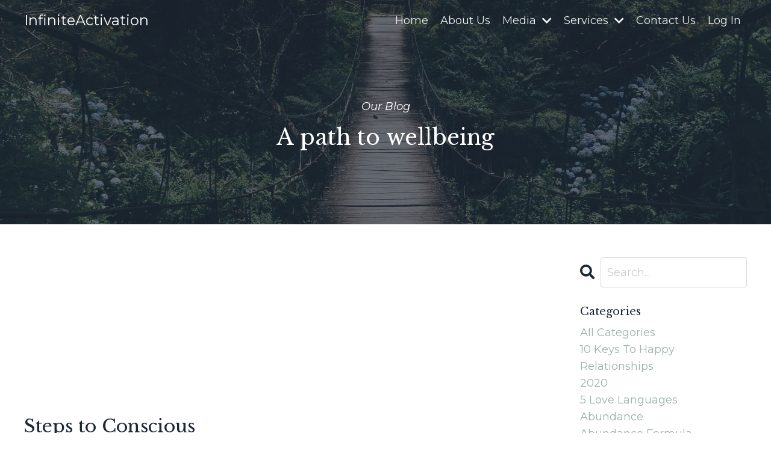

--- FILE ---
content_type: text/html; charset=utf-8
request_url: https://www.infiniteactivation.com/blog?tag=different+cultural+relationships
body_size: 11669
content:
<!doctype html>
<html lang="en">
  <head>
    
              <meta name="csrf-param" content="authenticity_token">
              <meta name="csrf-token" content="TxG6Cyw4fmCyvADcACk5U1DrbJzK+i93XzczTRxIXalpPivMmIEyZpMlni/q3D0Q5yBcqk2elZhEXsSatZ6iVg==">
            
    <title>
      
        The Adventure of Abundance: A Lifestyle of Discovery
      
    </title>
    <meta charset="utf-8" />
    <meta http-equiv="x-ua-compatible" content="ie=edge, chrome=1">
    <meta name="viewport" content="width=device-width, initial-scale=1, shrink-to-fit=no">
    
      <meta name="description" content="A chosen life that combines elements of exploration and personal growth, suggesting that the pursuit of abundance is not just a goal but an ongoing journey full of excitement and discovery. " />
    
    <meta property="og:type" content="website">
<meta property="og:url" content="https://www.infiniteactivation.com/blog?tag=different+cultural+relationships">
<meta name="twitter:card" content="summary_large_image">

<meta property="og:title" content="The Adventure of Abundance: A Lifestyle of Discovery">
<meta name="twitter:title" content="The Adventure of Abundance: A Lifestyle of Discovery">


<meta property="og:description" content="A chosen life that combines elements of exploration and personal growth, suggesting that the pursuit of abundance is not just a goal but an ongoing journey full of excitement and discovery. ">
<meta name="twitter:description" content="A chosen life that combines elements of exploration and personal growth, suggesting that the pursuit of abundance is not just a goal but an ongoing journey full of excitement and discovery. ">


<meta property="og:image" content="https://kajabi-storefronts-production.kajabi-cdn.com/kajabi-storefronts-production/file-uploads/sites/29112/images/73b3eb-03db-7ed-07f6-33e5dddc728_Windy_road.jpg">
<meta name="twitter:image" content="https://kajabi-storefronts-production.kajabi-cdn.com/kajabi-storefronts-production/file-uploads/sites/29112/images/73b3eb-03db-7ed-07f6-33e5dddc728_Windy_road.jpg">


    
      <link href="https://kajabi-storefronts-production.kajabi-cdn.com/kajabi-storefronts-production/themes/2149372188/assets/favicon.png?1735999172432159?v=2" rel="shortcut icon" />
    
    <link rel="canonical" href="https://www.infiniteactivation.com/blog?tag=different+cultural+relationships" />

    <!-- Google Fonts ====================================================== -->
    
      <link href="//fonts.googleapis.com/css?family=Montserrat:400,700,400italic,700italic|Libre+Baskerville:400,700,400italic,700italic" rel="stylesheet" type="text/css">
    

    <!-- Kajabi CSS ======================================================== -->
    <link rel="stylesheet" media="screen" href="https://kajabi-app-assets.kajabi-cdn.com/assets/core-0d125629e028a5a14579c81397830a1acd5cf5a9f3ec2d0de19efb9b0795fb03.css" />

    

    <link rel="stylesheet" href="https://use.fontawesome.com/releases/v5.15.2/css/all.css" crossorigin="anonymous">

    <link rel="stylesheet" media="screen" href="https://kajabi-storefronts-production.kajabi-cdn.com/kajabi-storefronts-production/themes/2149372188/assets/styles.css?1735999172432159" />

    <!-- Customer CSS ====================================================== -->
    <link rel="stylesheet" media="screen" href="https://kajabi-storefronts-production.kajabi-cdn.com/kajabi-storefronts-production/themes/2149372188/assets/overrides.css?1735999172432159" />
    <style>
  /* Custom CSS Added Via Theme Settings */
  





</style>


    <!-- Kajabi Editor Only CSS ============================================ -->
    

    <!-- Header hook ======================================================= -->
    <link rel="alternate" type="application/rss+xml" title="The Adventure of Abundance: A Lifestyle of Discovery" href="https://www.infiniteactivation.com/blog.rss" /><script type="text/javascript">
  var Kajabi = Kajabi || {};
</script>
<script type="text/javascript">
  Kajabi.currentSiteUser = {
    "id" : "-1",
    "type" : "Guest",
    "contactId" : "",
  };
</script>
<script type="text/javascript">
  Kajabi.theme = {
    activeThemeName: "Infinite Activation 2.0",
    previewThemeId: null,
    editor: false
  };
</script>
<meta name="turbo-prefetch" content="false">
<script>
(function(i,s,o,g,r,a,m){i['GoogleAnalyticsObject']=r;i[r]=i[r]||function(){
(i[r].q=i[r].q||[]).push(arguments)
},i[r].l=1*new Date();a=s.createElement(o),
m=s.getElementsByTagName(o)[0];a.async=1;a.src=g;m.parentNode.insertBefore(a,m)
})(window,document,'script','//www.google-analytics.com/analytics.js','ga');
ga('create', 'UA-128604885-1', 'auto', {});
ga('send', 'pageview');
</script>
<style type="text/css">
  #editor-overlay {
    display: none;
    border-color: #2E91FC;
    position: absolute;
    background-color: rgba(46,145,252,0.05);
    border-style: dashed;
    border-width: 3px;
    border-radius: 3px;
    pointer-events: none;
    cursor: pointer;
    z-index: 10000000000;
  }
  .editor-overlay-button {
    color: white;
    background: #2E91FC;
    border-radius: 2px;
    font-size: 13px;
    margin-inline-start: -24px;
    margin-block-start: -12px;
    padding-block: 3px;
    padding-inline: 10px;
    text-transform:uppercase;
    font-weight:bold;
    letter-spacing:1.5px;

    left: 50%;
    top: 50%;
    position: absolute;
  }
</style>
<script src="https://kajabi-app-assets.kajabi-cdn.com/vite/assets/track_analytics-999259ad.js" crossorigin="anonymous" type="module"></script><link rel="modulepreload" href="https://kajabi-app-assets.kajabi-cdn.com/vite/assets/stimulus-576c66eb.js" as="script" crossorigin="anonymous">
<link rel="modulepreload" href="https://kajabi-app-assets.kajabi-cdn.com/vite/assets/track_product_analytics-9c66ca0a.js" as="script" crossorigin="anonymous">
<link rel="modulepreload" href="https://kajabi-app-assets.kajabi-cdn.com/vite/assets/stimulus-e54d982b.js" as="script" crossorigin="anonymous">
<link rel="modulepreload" href="https://kajabi-app-assets.kajabi-cdn.com/vite/assets/trackProductAnalytics-3d5f89d8.js" as="script" crossorigin="anonymous">      <script type="text/javascript">
        if (typeof (window.rudderanalytics) === "undefined") {
          !function(){"use strict";window.RudderSnippetVersion="3.0.3";var sdkBaseUrl="https://cdn.rudderlabs.com/v3"
          ;var sdkName="rsa.min.js";var asyncScript=true;window.rudderAnalyticsBuildType="legacy",window.rudderanalytics=[]
          ;var e=["setDefaultInstanceKey","load","ready","page","track","identify","alias","group","reset","setAnonymousId","startSession","endSession","consent"]
          ;for(var n=0;n<e.length;n++){var t=e[n];window.rudderanalytics[t]=function(e){return function(){
          window.rudderanalytics.push([e].concat(Array.prototype.slice.call(arguments)))}}(t)}try{
          new Function('return import("")'),window.rudderAnalyticsBuildType="modern"}catch(a){}
          if(window.rudderAnalyticsMount=function(){
          "undefined"==typeof globalThis&&(Object.defineProperty(Object.prototype,"__globalThis_magic__",{get:function get(){
          return this},configurable:true}),__globalThis_magic__.globalThis=__globalThis_magic__,
          delete Object.prototype.__globalThis_magic__);var e=document.createElement("script")
          ;e.src="".concat(sdkBaseUrl,"/").concat(window.rudderAnalyticsBuildType,"/").concat(sdkName),e.async=asyncScript,
          document.head?document.head.appendChild(e):document.body.appendChild(e)
          },"undefined"==typeof Promise||"undefined"==typeof globalThis){var d=document.createElement("script")
          ;d.src="https://polyfill-fastly.io/v3/polyfill.min.js?version=3.111.0&features=Symbol%2CPromise&callback=rudderAnalyticsMount",
          d.async=asyncScript,document.head?document.head.appendChild(d):document.body.appendChild(d)}else{
          window.rudderAnalyticsMount()}window.rudderanalytics.load("2apYBMHHHWpiGqicceKmzPebApa","https://kajabiaarnyhwq.dataplane.rudderstack.com",{})}();
        }
      </script>
      <script type="text/javascript">
        if (typeof (window.rudderanalytics) !== "undefined") {
          rudderanalytics.page({"account_id":"27943","site_id":"29112"});
        }
      </script>
      <script type="text/javascript">
        if (typeof (window.rudderanalytics) !== "undefined") {
          (function () {
            function AnalyticsClickHandler (event) {
              const targetEl = event.target.closest('a') || event.target.closest('button');
              if (targetEl) {
                rudderanalytics.track('Site Link Clicked', Object.assign(
                  {"account_id":"27943","site_id":"29112"},
                  {
                    link_text: targetEl.textContent.trim(),
                    link_href: targetEl.href,
                    tag_name: targetEl.tagName,
                  }
                ));
              }
            };
            document.addEventListener('click', AnalyticsClickHandler);
          })();
        }
      </script>
<script>
!function(f,b,e,v,n,t,s){if(f.fbq)return;n=f.fbq=function(){n.callMethod?
n.callMethod.apply(n,arguments):n.queue.push(arguments)};if(!f._fbq)f._fbq=n;
n.push=n;n.loaded=!0;n.version='2.0';n.agent='plkajabi';n.queue=[];t=b.createElement(e);t.async=!0;
t.src=v;s=b.getElementsByTagName(e)[0];s.parentNode.insertBefore(t,s)}(window,
                                                                      document,'script','https://connect.facebook.net/en_US/fbevents.js');


fbq('init', '245242196621930');
fbq('track', "PageView");</script>
<noscript><img height="1" width="1" style="display:none"
src="https://www.facebook.com/tr?id=245242196621930&ev=PageView&noscript=1"
/></noscript>
<meta name='site_locale' content='en'><style type="text/css">
  /* Font Awesome 4 */
  .fa.fa-twitter{
    font-family:sans-serif;
  }
  .fa.fa-twitter::before{
    content:"𝕏";
    font-size:1.2em;
  }

  /* Font Awesome 5 */
  .fab.fa-twitter{
    font-family:sans-serif;
  }
  .fab.fa-twitter::before{
    content:"𝕏";
    font-size:1.2em;
  }
</style>
<link rel="stylesheet" href="https://cdn.jsdelivr.net/npm/@kajabi-ui/styles@1.0.4/dist/kajabi_products/kajabi_products.css" />
<script type="module" src="https://cdn.jsdelivr.net/npm/@pine-ds/core@3.15.0/dist/pine-core/pine-core.esm.js"></script>
<script nomodule src="https://cdn.jsdelivr.net/npm/@pine-ds/core@3.15.0/dist/pine-core/index.esm.js"></script>


  </head>

  <style>
  body {
    
      
        background-color: #ffffff;
      
    
  }
</style>

  <body id="encore-theme" class="background-light">
    


    <div id="section-header" data-section-id="header">

<style>
  /* Default Header Styles */
  .header {
    
      background-color: transparent;
    
    font-size: 18px;
  }
  .header a,
  .header a.link-list__link,
  .header a.link-list__link:hover,
  .header a.social-icons__icon,
  .header .user__login a,
  .header .dropdown__item a,
  .header .dropdown__trigger:hover {
    color: #ecf0f1;
  }
  .header .dropdown__trigger {
    color: #ecf0f1 !important;
  }
  /* Mobile Header Styles */
  @media (max-width: 767px) {
    .header {
      
        background-color: rgba(28, 40, 56, 0.47);
      
      font-size: 16px;
    }
    
    .header .hamburger__slices .hamburger__slice {
      
        background-color: #85a196;
      
    }
    
      .header a.link-list__link, .dropdown__item a, .header__content--mobile {
        text-align: center;
      }
    
    .header--overlay .header__content--mobile  {
      padding-bottom: 20px;
    }
  }
  /* Sticky Styles */
  
</style>

<div class="hidden">
  
    
  
    
  
    
  
    
  
    
  
    
  
  
  
  
</div>

<header class="header header--overlay    header--close-on-scroll" kjb-settings-id="sections_header_settings_background_color">
  <div class="hello-bars">
    
      
    
      
    
      
    
      
    
      
    
      
    
  </div>
  
    <div class="header__wrap">
      <div class="header__content header__content--desktop background-unrecognized">
        <div class="container header__container media justify-content-right">
          
            
                <style>
@media (min-width: 768px) {
  #block-1555988494486 {
    text-align: left;
  }
} 
</style>

<div id="block-1555988494486" class="header__block header__block--logo header__block--show header__switch-content " kjb-settings-id="sections_header_blocks_1555988494486_settings_stretch">
  <style>
  #block-1555988494486 {
    line-height: 1;
  }
  #block-1555988494486 .logo__image {
    display: block;
    width: 500px;
  }
  #block-1555988494486 .logo__text {
    color: #ffffff;
  }
</style>

<a class="logo" href="/">
  
    <p class="logo__text" kjb-settings-id="sections_header_blocks_1555988494486_settings_logo_text">InfiniteActivation</p>
  
</a>

</div>

              
          
            
                <style>
@media (min-width: 768px) {
  #block-1693571668037 {
    text-align: right;
  }
} 
</style>

<div id="block-1693571668037" class="header__block header__switch-content header__block--menu stretch" kjb-settings-id="sections_header_blocks_1693571668037_settings_stretch">
  <div class="link-list justify-content-right" kjb-settings-id="sections_header_blocks_1693571668037_settings_menu">
  
    <a class="link-list__link" href="https://www.infiniteactivation.com/" >Home</a>
  
    <a class="link-list__link" href="https://www.infiniteactivation.com/pages/about-us" >About Us</a>
  
</div>

</div>

              
          
            
                <style>
@media (min-width: 768px) {
  #block-1699610422898 {
    text-align: left;
  }
} 
</style>

<div id="block-1699610422898" class="header__block header__switch-content header__block--dropdown " kjb-settings-id="sections_header_blocks_1699610422898_settings_stretch">
  <style>
  /* Dropdown menu colors for desktop */
  @media (min-width: 768px) {
    #block-1699610422898 .dropdown__menu {
      background-color: #FFFFFF;
    }
    #block-1699610422898 .dropdown__item a {
      color: #95a5a6;
    }
  }
  /* Mobile menu text alignment */
  @media (max-width: 767px) {
    #block-1699610422898 .dropdown__item a {
      text-align: center;
    }
  }
</style>

<div class="dropdown" kjb-settings-id="sections_header_blocks_1699610422898_settings_trigger">
  <a class="dropdown__trigger">
    Media
    
      <i class="dropdown__icon fa fa-chevron-down"></i>
    
  </a>
  <div class="dropdown__menu dropdown__menu--text-left ">
    
      <span class="dropdown__item"><a href="https://www.infiniteactivation.com/blog" >Blog</a></span>
    
      <span class="dropdown__item"><a href="https://www.infiniteactivation.com/abundance-in-action-podcast" >Podcast</a></span>
    
  </div>
</div>

</div>

              
          
            
                <style>
@media (min-width: 768px) {
  #block-1699610538848 {
    text-align: left;
  }
} 
</style>

<div id="block-1699610538848" class="header__block header__switch-content header__block--dropdown " kjb-settings-id="sections_header_blocks_1699610538848_settings_stretch">
  <style>
  /* Dropdown menu colors for desktop */
  @media (min-width: 768px) {
    #block-1699610538848 .dropdown__menu {
      background-color: #FFFFFF;
    }
    #block-1699610538848 .dropdown__item a {
      color: #595959;
    }
  }
  /* Mobile menu text alignment */
  @media (max-width: 767px) {
    #block-1699610538848 .dropdown__item a {
      text-align: center;
    }
  }
</style>

<div class="dropdown" kjb-settings-id="sections_header_blocks_1699610538848_settings_trigger">
  <a class="dropdown__trigger">
    Services
    
      <i class="dropdown__icon fa fa-chevron-down"></i>
    
  </a>
  <div class="dropdown__menu dropdown__menu--text-left ">
    
      <span class="dropdown__item"><a href="https://www.infiniteactivation.com/crystal-s-tarot-reading" >Tarot Readings</a></span>
    
  </div>
</div>

</div>

              
          
            
                <style>
@media (min-width: 768px) {
  #block-1699610628547 {
    text-align: right;
  }
} 
</style>

<div id="block-1699610628547" class="header__block header__switch-content header__block--menu " kjb-settings-id="sections_header_blocks_1699610628547_settings_stretch">
  <div class="link-list justify-content-right" kjb-settings-id="sections_header_blocks_1699610628547_settings_menu">
  
    <a class="link-list__link" href="https://www.infiniteactivation.com/contact-us" >Contact Us</a>
  
</div>

</div>

              
          
            
                <style>
@media (min-width: 768px) {
  #block-1555988487706 {
    text-align: left;
  }
} 
</style>

<div id="block-1555988487706" class="header__block header__switch-content header__block--user " kjb-settings-id="sections_header_blocks_1555988487706_settings_stretch">
  <style>
  /* Dropdown menu colors for desktop */
  @media (min-width: 768px) {
    #block-1555988487706 .dropdown__menu {
      background: #FFFFFF;
      color: #595959;
    }
    #block-1555988487706 .dropdown__item a, 
    #block-1555988487706 {
      color: #595959;
    }
  }  
  /* Mobile menu text alignment */
  @media (max-width: 767px) {
    #block-1555988487706 .dropdown__item a,
    #block-1555988487706 .user__login a {
      text-align: center;
    }
  }
</style>

<div class="user" kjb-settings-id="sections_header_blocks_1555988487706_settings_language_login">
  
    <span class="user__login" kjb-settings-id="language_login"><a href="/login">Log In</a></span>
  
</div>

</div>

              
          
          
            <div class="hamburger hidden--desktop" kjb-settings-id="sections_header_settings_hamburger_color">
              <div class="hamburger__slices">
                <div class="hamburger__slice hamburger--slice-1"></div>
                <div class="hamburger__slice hamburger--slice-2"></div>
                <div class="hamburger__slice hamburger--slice-3"></div>
                <div class="hamburger__slice hamburger--slice-4"></div>
              </div>
            </div>
          
        </div>
      </div>
      <div class="header__content header__content--mobile">
        <div class="header__switch-content header__spacer"></div>
      </div>
    </div>
  
</header>

</div>
    <main>
      <div data-dynamic-sections=blog><div id="section-1607887261302" data-section-id="1607887261302"><style>
  
    #section-1607887261302 {
      background-image: url(https://kajabi-storefronts-production.kajabi-cdn.com/kajabi-storefronts-production/static_assets/themes/encore-site/serenity/blog_hero.jpg);
      background-position: bottom;
    }
  
  #section-1607887261302 .section__overlay {
    position: absolute;
    width: 100%;
    height: 100%;
    left: 0;
    top: 0;
    background-color: rgba(28, 40, 56, 0.65);
  }
  #section-1607887261302 .sizer {
    padding-top: 40px;
    padding-bottom: 60px;
  }
  #section-1607887261302 .container {
    max-width: calc(1260px + 10px + 10px);
    padding-right: 10px;
    padding-left: 10px;
    
  }
  #section-1607887261302 .row {
    
  }
  #section-1607887261302 .container--full {
    max-width: calc(100% + 10px + 10px);
  }
  @media (min-width: 768px) {
    
      #section-1607887261302 {
        
      }
    
    #section-1607887261302 .sizer {
      padding-top: 80px;
      padding-bottom: 100px;
    }
    #section-1607887261302 .container {
      max-width: calc(1260px + 40px + 40px);
      padding-right: 40px;
      padding-left: 40px;
    }
    #section-1607887261302 .container--full {
      max-width: calc(100% + 40px + 40px);
    }
  }
  
</style>


<section kjb-settings-id="sections_1607887261302_settings_background_color"
  class="section
  
  
   background-dark "
  data-reveal-event=""
  data-reveal-offset=""
  data-reveal-units="seconds">
  <div class="sizer ">
    
    <div class="section__overlay"></div>
    <div class="container ">
      <div class="row align-items-center justify-content-center">
        
          <!-- removes default padding from card elements -->

<!-- removes default padding when box-shadow is enabled -->

<!-- default padding values -->



<style>
  /* flush setting */
  
  /* margin settings */
  #block-1607887261302_0 {
    margin-top: 0px;
    margin-right: 0px;
    margin-bottom: 0px;
    margin-left: 0px;
  }
  #block-1607887261302_0 .block {
    /* border settings */
    border: 4px none black;
    border-radius: 4px;
    /* background color */
    
    /* default padding for mobile */
    
    
    
    /* mobile padding overrides */
    
    
    
    
    
  }

  @media (min-width: 768px) {
    /* desktop margin settings */
    #block-1607887261302_0 {
      margin-top: 0px;
      margin-right: 0px;
      margin-bottom: 0px;
      margin-left: 0px;
    }
    #block-1607887261302_0 .block {
      /* default padding for desktop  */
      
      
      /* desktop padding overrides */
      
      
      
      
      
    }
  }
  /* mobile text align */
  @media (max-width: 767px) {
    #block-1607887261302_0 {
      text-align: left;
    }
  }
</style>



<div kjb-settings-id="sections_1607887261302_blocks_1607887261302_0_settings_width"
  id="block-1607887261302_0"
  class="
  block-type--text
  text-center
  col-6
  
  
  
     animated 
  
  "
  data-reveal-event=""
  data-reveal-offset=""
  data-reveal-units="seconds" >
  <div class="block
    box-shadow-none
    "
    
      data-aos="fade-up"
      data-aos-delay="0"
      data-aos-duration="1000"
    
    >
    
    <style>
  
  #block-1577982541036_0 .btn {
    margin-top: 1rem;
  }
</style>

<p><em>Our Blog</em></p>
<h2>A path to wellbeing</h2>

  </div>
</div>


        
      </div>
    </div>
  </div>
</section>
</div><div id="section-1599589855686" data-section-id="1599589855686"><style>
  
  .blog-listings {
    background-color: ;
  }
  .blog-listings .sizer {
    padding-top: 40px;
    padding-bottom: 40px;
  }
  .blog-listings .container {
    max-width: calc(1260px + 10px + 10px);
    padding-right: 10px;
    padding-left: 10px;
  }
  .blog-listing__panel {
    background-color: #ffffff;
    border-color: ;
    border-radius: 4px;
    border-style: none;
    border-width: 25px ;
  }
  .blog-listing__title {
    color:  !important;
  }
  .blog-listing__title:hover {
    color:  !important;
  }
  .blog-listing__date {
    color: ;
  }
  .tag {
    color: ;
    background-color: ;
  }
  .tag:hover {
    color: ;
    background-color: ;
  }
  .blog-listing__content {
    color: ;
  }
  .blog-listing__more {
    color: ;
  }
  @media (min-width: 768px) {
    
    .blog-listings .sizer {
      padding-top: 40px;
      padding-bottom: 40px;
    }
    .blog-listings .container {
      max-width: calc(1260px + 40px + 40px);
      padding-right: 40px;
      padding-left: 40px;
    }
  }
  .pag__link {
    color: ;
  }
  .pag__link--current {
    color: ;
  }
  .pag__link--disabled {
    color: ;
  }
</style>

<section class="blog-listings " kjb-settings-id="sections_1599589855686_settings_background_color">
  <div class="sizer">
    
    <div class="container">
      <div class="row">
        
          <div class="col-lg-9">
        
          <div class="blog-listings__content blog-listings__content--grid-2">
            
              
                





<div class="blog-listing blog-listing--grid-2 blog-listing--has-media">
  
    <div class="blog-listing__media">
      
        
  <div class="video">
    <div class="video__wrapper">
      
<script>
  window._wq = window._wq || [];
  _wq.push({"prpfs2z5yx": JSON.parse('{\"playerColor\":\"#9cb1a9\",\"stillUrl\":\"https://kajabi-storefronts-production.kajabi-cdn.com/kajabi-storefronts-production/blogs/10446/images/0BzkQLpQwyJH8QWZnolQ_Infinite_Activation_Presents_3.jpg\",\"resumable\":true,\"autoPlay\":false}')});
</script>

<script charset="ISO-8859-1" src="//fast.wistia.com/assets/external/E-v1.js" async></script>


<div class="kjb-video-responsive">
  <div id="wistia_prpfs2z5yx"
    class="wistia_embed wistia_async_prpfs2z5yx "
    data-track-progress=""
    data-tracked-percent="">&nbsp;</div>
</div>

    </div>
  </div>


      
    </div>
    <div class="blog-listing__data">
      <a class="h3 blog-listing__title" href="/blog/conscious-communication-key-to-happy-relations">Steps to Conscious Communication as a core ingredient in all happy relationships</a>
      
        <span class="blog-listing__tags" kjb-settings-id="sections_1599589855686_settings_show_tags">
          
            
              <a class="tag" href="https://www.infiniteactivation.com/blog?tag=5+love+languages">5 love languages</a>
            
              <a class="tag" href="https://www.infiniteactivation.com/blog?tag=agree+to+disagree">agree to disagree</a>
            
              <a class="tag" href="https://www.infiniteactivation.com/blog?tag=clear+communication">clear communication</a>
            
              <a class="tag" href="https://www.infiniteactivation.com/blog?tag=communication">communication</a>
            
              <a class="tag" href="https://www.infiniteactivation.com/blog?tag=conscious+communication">conscious communication</a>
            
              <a class="tag" href="https://www.infiniteactivation.com/blog?tag=crystal+ra+laksmi">crystal ra laksmi</a>
            
              <a class="tag" href="https://www.infiniteactivation.com/blog?tag=crystal+ra+laksmi-ditton">crystal ra laksmi-ditton</a>
            
              <a class="tag" href="https://www.infiniteactivation.com/blog?tag=different+cultural+relationships">different cultural relationships</a>
            
              <a class="tag" href="https://www.infiniteactivation.com/blog?tag=divine+masculine+and+feminine">divine masculine and feminine</a>
            
              <a class="tag" href="https://www.infiniteactivation.com/blog?tag=happy+relationships">happy relationships</a>
            
              <a class="tag" href="https://www.infiniteactivation.com/blog?tag=infinite+activation">infinite activation</a>
            
              <a class="tag" href="https://www.infiniteactivation.com/blog?tag=king+and+queen">king and queen</a>
            
              <a class="tag" href="https://www.infiniteactivation.com/blog?tag=michael+ditton">michael ditton</a>
            
          
        </span>
      
      
        <span class="blog-listing__date" kjb-settings-id="sections_1599589855686_settings_show_date">Aug 06, 2020</span>
      
      
      
    </div>
  
</div>

              
              
            
          </div>
        </div>
        <style>
   .sidebar__panel {
     background-color: #ffffff;
     border-color: ;
     border-radius: 4px;
     border-style: none;
     border-width: 25px ;
   }
</style>

<div class="col-lg-3    ">
  <div class="sidebar" kjb-settings-id="sections_1599589855686_settings_show_sidebar">
    
      
        <div class="sidebar__block">
          
              <style>
  .sidebar-search__icon i {
    color: ;
  }
  .sidebar-search--1600115507943 ::-webkit-input-placeholder {
    color: ;
  }
  .sidebar-search--1600115507943 ::-moz-placeholder {
    color: ;
  }
  .sidebar-search--1600115507943 :-ms-input-placeholder {
    color: ;
  }
  .sidebar-search--1600115507943 :-moz-placeholder {
    color: ;
  }
  .sidebar-search--1600115507943 .sidebar-search__input {
    color: ;
  }
</style>

<div class="sidebar-search sidebar-search--1600115507943" kjb-settings-id="sections_1599589855686_blocks_1600115507943_settings_search_text">
  <form class="sidebar-search__form" action="/blog/search" method="get" role="search">
    <span class="sidebar-search__icon"><i class="fa fa-search"></i></span>
    <input class="form-control sidebar-search__input" type="search" name="q" placeholder="Search...">
  </form>
</div>

            
        </div>
      
        <div class="sidebar__block">
          
              <style>
  .sidebar-categories--1600115512118 {
    text-align: left;
  }
  .sidebar-categories--1600115512118 .sidebar-categories__title {
    color: ;
  }
  .sidebar-categories--1600115512118 .sidebar-categories__select {
    color:  !important;
  }
  .sidebar-categories--1600115512118 .sidebar-categories__link {
    color: ;
  }
  .sidebar-categories--1600115512118 .sidebar-categories__tag {
    color: ;
  }
</style>

<div class="sidebar-categories sidebar-categories--1600115512118">
  <p class="h5 sidebar-categories__title" kjb-settings-id="sections_1599589855686_blocks_1600115512118_settings_heading">Categories</p>
  
    <a class="sidebar-categories__link" href="/blog" kjb-settings-id="sections_1599589855686_blocks_1600115512118_settings_all_tags">All Categories</a>
    
      
        <a class="sidebar-categories__tag" href="https://www.infiniteactivation.com/blog?tag=10+keys+to+happy+relationships">10 keys to happy relationships</a>
      
    
      
        <a class="sidebar-categories__tag" href="https://www.infiniteactivation.com/blog?tag=2020">2020</a>
      
    
      
        <a class="sidebar-categories__tag" href="https://www.infiniteactivation.com/blog?tag=5+love+languages">5 love languages</a>
      
    
      
        <a class="sidebar-categories__tag" href="https://www.infiniteactivation.com/blog?tag=abundance">abundance</a>
      
    
      
        <a class="sidebar-categories__tag" href="https://www.infiniteactivation.com/blog?tag=abundance+formula">abundance formula</a>
      
    
      
        <a class="sidebar-categories__tag" href="https://www.infiniteactivation.com/blog?tag=abundance+tips">abundance tips</a>
      
    
      
        <a class="sidebar-categories__tag" href="https://www.infiniteactivation.com/blog?tag=acknowledgments">acknowledgments</a>
      
    
      
        <a class="sidebar-categories__tag" href="https://www.infiniteactivation.com/blog?tag=activate+your+superpowers">activate your superpowers</a>
      
    
      
        <a class="sidebar-categories__tag" href="https://www.infiniteactivation.com/blog?tag=advance+your+life">advance your life</a>
      
    
      
        <a class="sidebar-categories__tag" href="https://www.infiniteactivation.com/blog?tag=adventure">adventure</a>
      
    
      
        <a class="sidebar-categories__tag" href="https://www.infiniteactivation.com/blog?tag=adventures">adventures</a>
      
    
      
        <a class="sidebar-categories__tag" href="https://www.infiniteactivation.com/blog?tag=agree+to+disagree">agree to disagree</a>
      
    
      
        <a class="sidebar-categories__tag" href="https://www.infiniteactivation.com/blog?tag=allow+time+off">allow time off</a>
      
    
      
        <a class="sidebar-categories__tag" href="https://www.infiniteactivation.com/blog?tag=aloha">aloha</a>
      
    
      
        <a class="sidebar-categories__tag" href="https://www.infiniteactivation.com/blog?tag=angel+therapy">angel therapy</a>
      
    
      
        <a class="sidebar-categories__tag" href="https://www.infiniteactivation.com/blog?tag=angels">angels</a>
      
    
      
        <a class="sidebar-categories__tag" href="https://www.infiniteactivation.com/blog?tag=anniversary">anniversary</a>
      
    
      
        <a class="sidebar-categories__tag" href="https://www.infiniteactivation.com/blog?tag=appreciate+money">appreciate money</a>
      
    
      
        <a class="sidebar-categories__tag" href="https://www.infiniteactivation.com/blog?tag=authentic+you">authentic you</a>
      
    
      
        <a class="sidebar-categories__tag" href="https://www.infiniteactivation.com/blog?tag=avalon">avalon</a>
      
    
      
        <a class="sidebar-categories__tag" href="https://www.infiniteactivation.com/blog?tag=awareness">awareness</a>
      
    
      
        <a class="sidebar-categories__tag" href="https://www.infiniteactivation.com/blog?tag=bad+habits">bad habits</a>
      
    
      
        <a class="sidebar-categories__tag" href="https://www.infiniteactivation.com/blog?tag=become+who+you+believe+you+are">become who you believe you are</a>
      
    
      
        <a class="sidebar-categories__tag" href="https://www.infiniteactivation.com/blog?tag=beginners+guide+to+synchronicity">beginners guide to synchronicity</a>
      
    
      
        <a class="sidebar-categories__tag" href="https://www.infiniteactivation.com/blog?tag=better+life+quality">better life quality</a>
      
    
      
        <a class="sidebar-categories__tag" href="https://www.infiniteactivation.com/blog?tag=better+sleep">better sleep</a>
      
    
      
        <a class="sidebar-categories__tag" href="https://www.infiniteactivation.com/blog?tag=blessings">blessings</a>
      
    
      
        <a class="sidebar-categories__tag" href="https://www.infiniteactivation.com/blog?tag=body">body</a>
      
    
      
        <a class="sidebar-categories__tag" href="https://www.infiniteactivation.com/blog?tag=boss">boss</a>
      
    
      
        <a class="sidebar-categories__tag" href="https://www.infiniteactivation.com/blog?tag=brendon+burchard">brendon burchard</a>
      
    
      
        <a class="sidebar-categories__tag" href="https://www.infiniteactivation.com/blog?tag=business">business</a>
      
    
      
        <a class="sidebar-categories__tag" href="https://www.infiniteactivation.com/blog?tag=business+plan">business plan</a>
      
    
      
        <a class="sidebar-categories__tag" href="https://www.infiniteactivation.com/blog?tag=business+tips">business tips</a>
      
    
      
        <a class="sidebar-categories__tag" href="https://www.infiniteactivation.com/blog?tag=california">california</a>
      
    
      
        <a class="sidebar-categories__tag" href="https://www.infiniteactivation.com/blog?tag=california+dreams">california dreams</a>
      
    
      
        <a class="sidebar-categories__tag" href="https://www.infiniteactivation.com/blog?tag=carl+jung">carl jung</a>
      
    
      
        <a class="sidebar-categories__tag" href="https://www.infiniteactivation.com/blog?tag=catalina+island">catalina island</a>
      
    
      
        <a class="sidebar-categories__tag" href="https://www.infiniteactivation.com/blog?tag=cconsistency">cconsistency</a>
      
    
      
        <a class="sidebar-categories__tag" href="https://www.infiniteactivation.com/blog?tag=challenge">challenge</a>
      
    
      
        <a class="sidebar-categories__tag" href="https://www.infiniteactivation.com/blog?tag=challenges">challenges</a>
      
    
      
        <a class="sidebar-categories__tag" href="https://www.infiniteactivation.com/blog?tag=challenging">challenging</a>
      
    
      
        <a class="sidebar-categories__tag" href="https://www.infiniteactivation.com/blog?tag=change">change</a>
      
    
      
        <a class="sidebar-categories__tag" href="https://www.infiniteactivation.com/blog?tag=change+habits">change habits</a>
      
    
      
        <a class="sidebar-categories__tag" href="https://www.infiniteactivation.com/blog?tag=childhood">childhood</a>
      
    
      
        <a class="sidebar-categories__tag" href="https://www.infiniteactivation.com/blog?tag=chocolate+experiment">chocolate experiment</a>
      
    
      
        <a class="sidebar-categories__tag" href="https://www.infiniteactivation.com/blog?tag=clarity">clarity</a>
      
    
      
        <a class="sidebar-categories__tag" href="https://www.infiniteactivation.com/blog?tag=clear+communication">clear communication</a>
      
    
      
        <a class="sidebar-categories__tag" href="https://www.infiniteactivation.com/blog?tag=commitment+secrets">commitment secrets</a>
      
    
      
        <a class="sidebar-categories__tag" href="https://www.infiniteactivation.com/blog?tag=commitments">commitments</a>
      
    
      
        <a class="sidebar-categories__tag" href="https://www.infiniteactivation.com/blog?tag=communication">communication</a>
      
    
      
        <a class="sidebar-categories__tag" href="https://www.infiniteactivation.com/blog?tag=conscious+communication">conscious communication</a>
      
    
      
        <a class="sidebar-categories__tag" href="https://www.infiniteactivation.com/blog?tag=conscious+entrepreneur">conscious entrepreneur</a>
      
    
      
        <a class="sidebar-categories__tag" href="https://www.infiniteactivation.com/blog?tag=conscious+relationships">conscious relationships</a>
      
    
      
        <a class="sidebar-categories__tag" href="https://www.infiniteactivation.com/blog?tag=consciousness">consciousness</a>
      
    
      
        <a class="sidebar-categories__tag" href="https://www.infiniteactivation.com/blog?tag=core+values">core values</a>
      
    
      
        <a class="sidebar-categories__tag" href="https://www.infiniteactivation.com/blog?tag=courage">courage</a>
      
    
      
        <a class="sidebar-categories__tag" href="https://www.infiniteactivation.com/blog?tag=covid">covid</a>
      
    
      
        <a class="sidebar-categories__tag" href="https://www.infiniteactivation.com/blog?tag=creation+formula">creation formula</a>
      
    
      
        <a class="sidebar-categories__tag" href="https://www.infiniteactivation.com/blog?tag=creativity">creativity</a>
      
    
      
        <a class="sidebar-categories__tag" href="https://www.infiniteactivation.com/blog?tag=crystal+ra+laksmi">crystal ra laksmi</a>
      
    
      
        <a class="sidebar-categories__tag" href="https://www.infiniteactivation.com/blog?tag=crystal+ra+laksmi-ditton">crystal ra laksmi-ditton</a>
      
    
      
        <a class="sidebar-categories__tag" href="https://www.infiniteactivation.com/blog?tag=crystal+ra+laskmi-ditton">crystal ra laskmi-ditton</a>
      
    
      
        <a class="sidebar-categories__tag" href="https://www.infiniteactivation.com/blog?tag=detox">detox</a>
      
    
      
        <a class="sidebar-categories__tag" href="https://www.infiniteactivation.com/blog?tag=devine+relocation">devine relocation</a>
      
    
      
        <a class="sidebar-categories__tag sidebar-categories__tag--active" href="https://www.infiniteactivation.com/blog?tag=different+cultural+relationships">different cultural relationships</a>
      
    
      
        <a class="sidebar-categories__tag" href="https://www.infiniteactivation.com/blog?tag=direction">direction</a>
      
    
      
        <a class="sidebar-categories__tag" href="https://www.infiniteactivation.com/blog?tag=discomfort">discomfort</a>
      
    
      
        <a class="sidebar-categories__tag" href="https://www.infiniteactivation.com/blog?tag=divine+entrepreneur">divine entrepreneur</a>
      
    
      
        <a class="sidebar-categories__tag" href="https://www.infiniteactivation.com/blog?tag=divine+entrepreneurship">divine entrepreneurship</a>
      
    
      
        <a class="sidebar-categories__tag" href="https://www.infiniteactivation.com/blog?tag=divine+feminine">divine feminine</a>
      
    
      
        <a class="sidebar-categories__tag" href="https://www.infiniteactivation.com/blog?tag=divine+masculine">divine masculine</a>
      
    
      
        <a class="sidebar-categories__tag" href="https://www.infiniteactivation.com/blog?tag=divine+masculine+and+feminine">divine masculine and feminine</a>
      
    
      
        <a class="sidebar-categories__tag" href="https://www.infiniteactivation.com/blog?tag=do+what+you+love">do what you love</a>
      
    
      
        <a class="sidebar-categories__tag" href="https://www.infiniteactivation.com/blog?tag=dreams">dreams</a>
      
    
      
        <a class="sidebar-categories__tag" href="https://www.infiniteactivation.com/blog?tag=early+jobs">early jobs</a>
      
    
      
        <a class="sidebar-categories__tag" href="https://www.infiniteactivation.com/blog?tag=earth+and+fire">earth and fire</a>
      
    
      
        <a class="sidebar-categories__tag" href="https://www.infiniteactivation.com/blog?tag=embrace">embrace</a>
      
    
      
        <a class="sidebar-categories__tag" href="https://www.infiniteactivation.com/blog?tag=energy+in+motion">energy in motion</a>
      
    
      
        <a class="sidebar-categories__tag" href="https://www.infiniteactivation.com/blog?tag=energy+work">energy work</a>
      
    
      
        <a class="sidebar-categories__tag" href="https://www.infiniteactivation.com/blog?tag=entrepreneur">entrepreneur</a>
      
    
      
        <a class="sidebar-categories__tag" href="https://www.infiniteactivation.com/blog?tag=entrepreneurs">entrepreneurs</a>
      
    
      
        <a class="sidebar-categories__tag" href="https://www.infiniteactivation.com/blog?tag=entrepreneurship">entrepreneurship</a>
      
    
      
        <a class="sidebar-categories__tag" href="https://www.infiniteactivation.com/blog?tag=estonia">estonia</a>
      
    
      
        <a class="sidebar-categories__tag" href="https://www.infiniteactivation.com/blog?tag=expectations">expectations</a>
      
    
      
        <a class="sidebar-categories__tag" href="https://www.infiniteactivation.com/blog?tag=explore+who+you+are">explore who you are</a>
      
    
      
        <a class="sidebar-categories__tag" href="https://www.infiniteactivation.com/blog?tag=family">family</a>
      
    
      
        <a class="sidebar-categories__tag" href="https://www.infiniteactivation.com/blog?tag=fb+live">fb live</a>
      
    
      
        <a class="sidebar-categories__tag" href="https://www.infiniteactivation.com/blog?tag=fear">fear</a>
      
    
      
        <a class="sidebar-categories__tag" href="https://www.infiniteactivation.com/blog?tag=find+a+spiritual+king">find a spiritual king</a>
      
    
      
        <a class="sidebar-categories__tag" href="https://www.infiniteactivation.com/blog?tag=find+your+character">find your character</a>
      
    
      
        <a class="sidebar-categories__tag" href="https://www.infiniteactivation.com/blog?tag=fly+a+kite">fly a kite</a>
      
    
      
        <a class="sidebar-categories__tag" href="https://www.infiniteactivation.com/blog?tag=four+elements">four elements</a>
      
    
      
        <a class="sidebar-categories__tag" href="https://www.infiniteactivation.com/blog?tag=freedom">freedom</a>
      
    
      
        <a class="sidebar-categories__tag" href="https://www.infiniteactivation.com/blog?tag=from+fear+to+courage">from fear to courage</a>
      
    
      
        <a class="sidebar-categories__tag" href="https://www.infiniteactivation.com/blog?tag=fulfillment">fulfillment</a>
      
    
      
        <a class="sidebar-categories__tag" href="https://www.infiniteactivation.com/blog?tag=future">future</a>
      
    
      
        <a class="sidebar-categories__tag" href="https://www.infiniteactivation.com/blog?tag=get+out+of+pain">get out of pain</a>
      
    
      
        <a class="sidebar-categories__tag" href="https://www.infiniteactivation.com/blog?tag=gifts+for+inner+family">gifts for inner family</a>
      
    
      
        <a class="sidebar-categories__tag" href="https://www.infiniteactivation.com/blog?tag=giving+and+receiving">giving and receiving</a>
      
    
      
        <a class="sidebar-categories__tag" href="https://www.infiniteactivation.com/blog?tag=goal+setting">goal setting</a>
      
    
      
        <a class="sidebar-categories__tag" href="https://www.infiniteactivation.com/blog?tag=goals">goals</a>
      
    
      
        <a class="sidebar-categories__tag" href="https://www.infiniteactivation.com/blog?tag=good+habits">good habits</a>
      
    
      
        <a class="sidebar-categories__tag" href="https://www.infiniteactivation.com/blog?tag=habits">habits</a>
      
    
      
        <a class="sidebar-categories__tag" href="https://www.infiniteactivation.com/blog?tag=happier+life">happier life</a>
      
    
      
        <a class="sidebar-categories__tag" href="https://www.infiniteactivation.com/blog?tag=happiness">happiness</a>
      
    
      
        <a class="sidebar-categories__tag" href="https://www.infiniteactivation.com/blog?tag=happy+life">happy life</a>
      
    
      
        <a class="sidebar-categories__tag" href="https://www.infiniteactivation.com/blog?tag=happy+place">happy place</a>
      
    
      
        <a class="sidebar-categories__tag" href="https://www.infiniteactivation.com/blog?tag=happy+relationships">happy relationships</a>
      
    
      
        <a class="sidebar-categories__tag" href="https://www.infiniteactivation.com/blog?tag=hawaii">hawaii</a>
      
    
      
        <a class="sidebar-categories__tag" href="https://www.infiniteactivation.com/blog?tag=health">health</a>
      
    
      
        <a class="sidebar-categories__tag" href="https://www.infiniteactivation.com/blog?tag=health+is+wealth">health is wealth</a>
      
    
      
        <a class="sidebar-categories__tag" href="https://www.infiniteactivation.com/blog?tag=healthy+eating">healthy eating</a>
      
    
      
        <a class="sidebar-categories__tag" href="https://www.infiniteactivation.com/blog?tag=heart">heart</a>
      
    
      
        <a class="sidebar-categories__tag" href="https://www.infiniteactivation.com/blog?tag=help+others">help others</a>
      
    
      
        <a class="sidebar-categories__tag" href="https://www.infiniteactivation.com/blog?tag=high+performance">high performance</a>
      
    
      
        <a class="sidebar-categories__tag" href="https://www.infiniteactivation.com/blog?tag=high+performance+habits">high performance habits</a>
      
    
      
        <a class="sidebar-categories__tag" href="https://www.infiniteactivation.com/blog?tag=higher+power">higher power</a>
      
    
      
        <a class="sidebar-categories__tag" href="https://www.infiniteactivation.com/blog?tag=hold+space">hold space</a>
      
    
      
        <a class="sidebar-categories__tag" href="https://www.infiniteactivation.com/blog?tag=holiday">holiday</a>
      
    
      
        <a class="sidebar-categories__tag" href="https://www.infiniteactivation.com/blog?tag=holistic">holistic</a>
      
    
      
        <a class="sidebar-categories__tag" href="https://www.infiniteactivation.com/blog?tag=holistic+abundance">holistic abundance</a>
      
    
      
        <a class="sidebar-categories__tag" href="https://www.infiniteactivation.com/blog?tag=holistic+entrepreneur">holistic entrepreneur</a>
      
    
      
        <a class="sidebar-categories__tag" href="https://www.infiniteactivation.com/blog?tag=honor+the+struggle">honor the struggle</a>
      
    
      
        <a class="sidebar-categories__tag" href="https://www.infiniteactivation.com/blog?tag=how+to+find+a+job+you+love%3F">how to find a job you love?</a>
      
    
      
        <a class="sidebar-categories__tag" href="https://www.infiniteactivation.com/blog?tag=hpx+live">hpx live</a>
      
    
      
        <a class="sidebar-categories__tag" href="https://www.infiniteactivation.com/blog?tag=individual+platform">individual platform</a>
      
    
      
        <a class="sidebar-categories__tag" href="https://www.infiniteactivation.com/blog?tag=infinite+acitvation">infinite acitvation</a>
      
    
      
        <a class="sidebar-categories__tag" href="https://www.infiniteactivation.com/blog?tag=infinite+activation">infinite activation</a>
      
    
      
        <a class="sidebar-categories__tag" href="https://www.infiniteactivation.com/blog?tag=influencer">influencer</a>
      
    
      
        <a class="sidebar-categories__tag" href="https://www.infiniteactivation.com/blog?tag=inner+child">inner child</a>
      
    
      
        <a class="sidebar-categories__tag" href="https://www.infiniteactivation.com/blog?tag=inner+family">inner family</a>
      
    
      
        <a class="sidebar-categories__tag" href="https://www.infiniteactivation.com/blog?tag=inner+feminine">inner feminine</a>
      
    
      
        <a class="sidebar-categories__tag" href="https://www.infiniteactivation.com/blog?tag=inner+gps">inner gps</a>
      
    
      
        <a class="sidebar-categories__tag" href="https://www.infiniteactivation.com/blog?tag=inner+guidance">inner guidance</a>
      
    
      
        <a class="sidebar-categories__tag" href="https://www.infiniteactivation.com/blog?tag=inner+man">inner man</a>
      
    
      
        <a class="sidebar-categories__tag" href="https://www.infiniteactivation.com/blog?tag=inner+masculine">inner masculine</a>
      
    
      
        <a class="sidebar-categories__tag" href="https://www.infiniteactivation.com/blog?tag=inner+peace">inner peace</a>
      
    
      
        <a class="sidebar-categories__tag" href="https://www.infiniteactivation.com/blog?tag=inner+woman">inner woman</a>
      
    
      
        <a class="sidebar-categories__tag" href="https://www.infiniteactivation.com/blog?tag=inner+world">inner world</a>
      
    
      
        <a class="sidebar-categories__tag" href="https://www.infiniteactivation.com/blog?tag=insomnia">insomnia</a>
      
    
      
        <a class="sidebar-categories__tag" href="https://www.infiniteactivation.com/blog?tag=inspirational">inspirational</a>
      
    
      
        <a class="sidebar-categories__tag" href="https://www.infiniteactivation.com/blog?tag=intuition">intuition</a>
      
    
      
        <a class="sidebar-categories__tag" href="https://www.infiniteactivation.com/blog?tag=invisible+friends">invisible friends</a>
      
    
      
        <a class="sidebar-categories__tag" href="https://www.infiniteactivation.com/blog?tag=joy">joy</a>
      
    
      
        <a class="sidebar-categories__tag" href="https://www.infiniteactivation.com/blog?tag=k+i+s+s">k i s s</a>
      
    
      
        <a class="sidebar-categories__tag" href="https://www.infiniteactivation.com/blog?tag=kajabi+hero">kajabi hero</a>
      
    
      
        <a class="sidebar-categories__tag" href="https://www.infiniteactivation.com/blog?tag=kajabi+hero+10k">kajabi hero 10k</a>
      
    
      
        <a class="sidebar-categories__tag" href="https://www.infiniteactivation.com/blog?tag=key">key</a>
      
    
      
        <a class="sidebar-categories__tag" href="https://www.infiniteactivation.com/blog?tag=king">king</a>
      
    
      
        <a class="sidebar-categories__tag" href="https://www.infiniteactivation.com/blog?tag=king+and+queen">king and queen</a>
      
    
      
        <a class="sidebar-categories__tag" href="https://www.infiniteactivation.com/blog?tag=kingdom">kingdom</a>
      
    
      
        <a class="sidebar-categories__tag" href="https://www.infiniteactivation.com/blog?tag=knowledge">knowledge</a>
      
    
      
        <a class="sidebar-categories__tag" href="https://www.infiniteactivation.com/blog?tag=laguna+beach">laguna beach</a>
      
    
      
        <a class="sidebar-categories__tag" href="https://www.infiniteactivation.com/blog?tag=let+them+be+themselves">let them be themselves</a>
      
    
      
        <a class="sidebar-categories__tag" href="https://www.infiniteactivation.com/blog?tag=life">life</a>
      
    
      
        <a class="sidebar-categories__tag" href="https://www.infiniteactivation.com/blog?tag=life+mission">life mission</a>
      
    
      
        <a class="sidebar-categories__tag" href="https://www.infiniteactivation.com/blog?tag=life+purposes">life purposes</a>
      
    
      
        <a class="sidebar-categories__tag" href="https://www.infiniteactivation.com/blog?tag=listen">listen</a>
      
    
      
        <a class="sidebar-categories__tag" href="https://www.infiniteactivation.com/blog?tag=live+your+dream">live your dream</a>
      
    
      
        <a class="sidebar-categories__tag" href="https://www.infiniteactivation.com/blog?tag=love">love</a>
      
    
      
        <a class="sidebar-categories__tag" href="https://www.infiniteactivation.com/blog?tag=love+on+the+road">love on the road</a>
      
    
      
        <a class="sidebar-categories__tag" href="https://www.infiniteactivation.com/blog?tag=love+the+process+of+change">love the process of change</a>
      
    
      
        <a class="sidebar-categories__tag" href="https://www.infiniteactivation.com/blog?tag=magic+of+love">magic of love</a>
      
    
      
        <a class="sidebar-categories__tag" href="https://www.infiniteactivation.com/blog?tag=marriage">marriage</a>
      
    
      
        <a class="sidebar-categories__tag" href="https://www.infiniteactivation.com/blog?tag=maslow+pyramid+of+needs">maslow pyramid of needs</a>
      
    
      
        <a class="sidebar-categories__tag" href="https://www.infiniteactivation.com/blog?tag=mature+masculine">mature masculine</a>
      
    
      
        <a class="sidebar-categories__tag" href="https://www.infiniteactivation.com/blog?tag=meaning">meaning</a>
      
    
      
        <a class="sidebar-categories__tag" href="https://www.infiniteactivation.com/blog?tag=messages+from+above">messages from above</a>
      
    
      
        <a class="sidebar-categories__tag" href="https://www.infiniteactivation.com/blog?tag=michael+ditton">michael ditton</a>
      
    
      
        <a class="sidebar-categories__tag" href="https://www.infiniteactivation.com/blog?tag=mind">mind</a>
      
    
      
        <a class="sidebar-categories__tag" href="https://www.infiniteactivation.com/blog?tag=mindset+reset">mindset reset</a>
      
    
      
        <a class="sidebar-categories__tag" href="https://www.infiniteactivation.com/blog?tag=mission">mission</a>
      
    
      
        <a class="sidebar-categories__tag" href="https://www.infiniteactivation.com/blog?tag=money">money</a>
      
    
      
        <a class="sidebar-categories__tag" href="https://www.infiniteactivation.com/blog?tag=money+habits">money habits</a>
      
    
      
        <a class="sidebar-categories__tag" href="https://www.infiniteactivation.com/blog?tag=moving">moving</a>
      
    
      
        <a class="sidebar-categories__tag" href="https://www.infiniteactivation.com/blog?tag=navigate+the+change">navigate the change</a>
      
    
      
        <a class="sidebar-categories__tag" href="https://www.infiniteactivation.com/blog?tag=navigate+the+waters+of+change">navigate the waters of change</a>
      
    
      
        <a class="sidebar-categories__tag" href="https://www.infiniteactivation.com/blog?tag=navigate+through+change">navigate through change</a>
      
    
      
        <a class="sidebar-categories__tag" href="https://www.infiniteactivation.com/blog?tag=networking">networking</a>
      
    
      
        <a class="sidebar-categories__tag" href="https://www.infiniteactivation.com/blog?tag=new+time">new time</a>
      
    
      
        <a class="sidebar-categories__tag" href="https://www.infiniteactivation.com/blog?tag=new+time+energy">new time energy</a>
      
    
      
        <a class="sidebar-categories__tag" href="https://www.infiniteactivation.com/blog?tag=new+time+pyramid+of+needs">new time pyramid of needs</a>
      
    
      
        <a class="sidebar-categories__tag" href="https://www.infiniteactivation.com/blog?tag=new+year">new year</a>
      
    
      
        <a class="sidebar-categories__tag" href="https://www.infiniteactivation.com/blog?tag=new+year+2025">new year 2025</a>
      
    
      
        <a class="sidebar-categories__tag" href="https://www.infiniteactivation.com/blog?tag=new+years">new years</a>
      
    
      
        <a class="sidebar-categories__tag" href="https://www.infiniteactivation.com/blog?tag=new+years+resolutions">new years resolutions</a>
      
    
      
        <a class="sidebar-categories__tag" href="https://www.infiniteactivation.com/blog?tag=newport+beach">newport beach</a>
      
    
      
        <a class="sidebar-categories__tag" href="https://www.infiniteactivation.com/blog?tag=norway">norway</a>
      
    
      
        <a class="sidebar-categories__tag" href="https://www.infiniteactivation.com/blog?tag=numbers">numbers</a>
      
    
      
        <a class="sidebar-categories__tag" href="https://www.infiniteactivation.com/blog?tag=ohana">ohana</a>
      
    
      
        <a class="sidebar-categories__tag" href="https://www.infiniteactivation.com/blog?tag=optimization">optimization</a>
      
    
      
        <a class="sidebar-categories__tag" href="https://www.infiniteactivation.com/blog?tag=optimize">optimize</a>
      
    
      
        <a class="sidebar-categories__tag" href="https://www.infiniteactivation.com/blog?tag=oslo">oslo</a>
      
    
      
        <a class="sidebar-categories__tag" href="https://www.infiniteactivation.com/blog?tag=pain">pain</a>
      
    
      
        <a class="sidebar-categories__tag" href="https://www.infiniteactivation.com/blog?tag=pain+indicators">pain indicators</a>
      
    
      
        <a class="sidebar-categories__tag" href="https://www.infiniteactivation.com/blog?tag=pain+prevention">pain prevention</a>
      
    
      
        <a class="sidebar-categories__tag" href="https://www.infiniteactivation.com/blog?tag=personal">personal</a>
      
    
      
        <a class="sidebar-categories__tag" href="https://www.infiniteactivation.com/blog?tag=personal+development">personal development</a>
      
    
      
        <a class="sidebar-categories__tag" href="https://www.infiniteactivation.com/blog?tag=personal+life+tips">personal life tips</a>
      
    
      
        <a class="sidebar-categories__tag" href="https://www.infiniteactivation.com/blog?tag=personal+transformation+navigators">personal transformation navigators</a>
      
    
      
        <a class="sidebar-categories__tag" href="https://www.infiniteactivation.com/blog?tag=pit+stops">pit stops</a>
      
    
      
        <a class="sidebar-categories__tag" href="https://www.infiniteactivation.com/blog?tag=plan+your+moving">plan your moving</a>
      
    
      
        <a class="sidebar-categories__tag" href="https://www.infiniteactivation.com/blog?tag=polarities">polarities</a>
      
    
      
        <a class="sidebar-categories__tag" href="https://www.infiniteactivation.com/blog?tag=positive+infusion">positive infusion</a>
      
    
      
        <a class="sidebar-categories__tag" href="https://www.infiniteactivation.com/blog?tag=positive+injections">positive injections</a>
      
    
      
        <a class="sidebar-categories__tag" href="https://www.infiniteactivation.com/blog?tag=professional">professional</a>
      
    
      
        <a class="sidebar-categories__tag" href="https://www.infiniteactivation.com/blog?tag=professional+life+tips">professional life tips</a>
      
    
      
        <a class="sidebar-categories__tag" href="https://www.infiniteactivation.com/blog?tag=projections">projections</a>
      
    
      
        <a class="sidebar-categories__tag" href="https://www.infiniteactivation.com/blog?tag=purpose">purpose</a>
      
    
      
        <a class="sidebar-categories__tag" href="https://www.infiniteactivation.com/blog?tag=queen">queen</a>
      
    
      
        <a class="sidebar-categories__tag" href="https://www.infiniteactivation.com/blog?tag=queendom">queendom</a>
      
    
      
        <a class="sidebar-categories__tag" href="https://www.infiniteactivation.com/blog?tag=questions">questions</a>
      
    
      
        <a class="sidebar-categories__tag" href="https://www.infiniteactivation.com/blog?tag=real+estate">real estate</a>
      
    
      
        <a class="sidebar-categories__tag" href="https://www.infiniteactivation.com/blog?tag=recovery">recovery</a>
      
    
      
        <a class="sidebar-categories__tag" href="https://www.infiniteactivation.com/blog?tag=reinvent+yourself">reinvent yourself</a>
      
    
      
        <a class="sidebar-categories__tag" href="https://www.infiniteactivation.com/blog?tag=rejuvenate">rejuvenate</a>
      
    
      
        <a class="sidebar-categories__tag" href="https://www.infiniteactivation.com/blog?tag=relationship">relationship</a>
      
    
      
        <a class="sidebar-categories__tag" href="https://www.infiniteactivation.com/blog?tag=relationship+with+yourself+and+others">relationship with yourself and others</a>
      
    
      
        <a class="sidebar-categories__tag" href="https://www.infiniteactivation.com/blog?tag=relationships">relationships</a>
      
    
      
        <a class="sidebar-categories__tag" href="https://www.infiniteactivation.com/blog?tag=relationships+in+business">relationships in business</a>
      
    
      
        <a class="sidebar-categories__tag" href="https://www.infiniteactivation.com/blog?tag=relax">relax</a>
      
    
      
        <a class="sidebar-categories__tag" href="https://www.infiniteactivation.com/blog?tag=resolution">resolution</a>
      
    
      
        <a class="sidebar-categories__tag" href="https://www.infiniteactivation.com/blog?tag=rest">rest</a>
      
    
      
        <a class="sidebar-categories__tag" href="https://www.infiniteactivation.com/blog?tag=reverse+motivation">reverse motivation</a>
      
    
      
        <a class="sidebar-categories__tag" href="https://www.infiniteactivation.com/blog?tag=review">review</a>
      
    
      
        <a class="sidebar-categories__tag" href="https://www.infiniteactivation.com/blog?tag=road+trip">road trip</a>
      
    
      
        <a class="sidebar-categories__tag" href="https://www.infiniteactivation.com/blog?tag=royal+you">royal you</a>
      
    
      
        <a class="sidebar-categories__tag" href="https://www.infiniteactivation.com/blog?tag=safe+place">safe place</a>
      
    
      
        <a class="sidebar-categories__tag" href="https://www.infiniteactivation.com/blog?tag=safety">safety</a>
      
    
      
        <a class="sidebar-categories__tag" href="https://www.infiniteactivation.com/blog?tag=san+diego">san diego</a>
      
    
      
        <a class="sidebar-categories__tag" href="https://www.infiniteactivation.com/blog?tag=santa+barbara">santa barbara</a>
      
    
      
        <a class="sidebar-categories__tag" href="https://www.infiniteactivation.com/blog?tag=save+money">save money</a>
      
    
      
        <a class="sidebar-categories__tag" href="https://www.infiniteactivation.com/blog?tag=scale+your+business">scale your business</a>
      
    
      
        <a class="sidebar-categories__tag" href="https://www.infiniteactivation.com/blog?tag=scale+your+life">scale your life</a>
      
    
      
        <a class="sidebar-categories__tag" href="https://www.infiniteactivation.com/blog?tag=secret+marriage">secret marriage</a>
      
    
      
        <a class="sidebar-categories__tag" href="https://www.infiniteactivation.com/blog?tag=self-care">self-care</a>
      
    
      
        <a class="sidebar-categories__tag" href="https://www.infiniteactivation.com/blog?tag=self-confidence">self-confidence</a>
      
    
      
        <a class="sidebar-categories__tag" href="https://www.infiniteactivation.com/blog?tag=self-development">self-development</a>
      
    
      
        <a class="sidebar-categories__tag" href="https://www.infiniteactivation.com/blog?tag=self-growth">self-growth</a>
      
    
      
        <a class="sidebar-categories__tag" href="https://www.infiniteactivation.com/blog?tag=self-love">self-love</a>
      
    
      
        <a class="sidebar-categories__tag" href="https://www.infiniteactivation.com/blog?tag=sexuality">sexuality</a>
      
    
      
        <a class="sidebar-categories__tag" href="https://www.infiniteactivation.com/blog?tag=skills">skills</a>
      
    
      
        <a class="sidebar-categories__tag" href="https://www.infiniteactivation.com/blog?tag=sleep+deprivation">sleep deprivation</a>
      
    
      
        <a class="sidebar-categories__tag" href="https://www.infiniteactivation.com/blog?tag=sleepless+nights">sleepless nights</a>
      
    
      
        <a class="sidebar-categories__tag" href="https://www.infiniteactivation.com/blog?tag=smart+shopping">smart shopping</a>
      
    
      
        <a class="sidebar-categories__tag" href="https://www.infiniteactivation.com/blog?tag=south+africa">south africa</a>
      
    
      
        <a class="sidebar-categories__tag" href="https://www.infiniteactivation.com/blog?tag=spirit">spirit</a>
      
    
      
        <a class="sidebar-categories__tag" href="https://www.infiniteactivation.com/blog?tag=staycations">staycations</a>
      
    
      
        <a class="sidebar-categories__tag" href="https://www.infiniteactivation.com/blog?tag=step+out+of+your+comfort+zone">step out of your comfort zone</a>
      
    
      
        <a class="sidebar-categories__tag" href="https://www.infiniteactivation.com/blog?tag=success">success</a>
      
    
      
        <a class="sidebar-categories__tag" href="https://www.infiniteactivation.com/blog?tag=sugar+addiction">sugar addiction</a>
      
    
      
        <a class="sidebar-categories__tag" href="https://www.infiniteactivation.com/blog?tag=take+action">take action</a>
      
    
      
        <a class="sidebar-categories__tag" href="https://www.infiniteactivation.com/blog?tag=take+time+off">take time off</a>
      
    
      
        <a class="sidebar-categories__tag" href="https://www.infiniteactivation.com/blog?tag=tantra">tantra</a>
      
    
      
        <a class="sidebar-categories__tag" href="https://www.infiniteactivation.com/blog?tag=targets">targets</a>
      
    
      
        <a class="sidebar-categories__tag" href="https://www.infiniteactivation.com/blog?tag=time">time</a>
      
    
      
        <a class="sidebar-categories__tag" href="https://www.infiniteactivation.com/blog?tag=time+management">time management</a>
      
    
      
        <a class="sidebar-categories__tag" href="https://www.infiniteactivation.com/blog?tag=tools">tools</a>
      
    
      
        <a class="sidebar-categories__tag" href="https://www.infiniteactivation.com/blog?tag=transformation+navigators">transformation navigators</a>
      
    
      
        <a class="sidebar-categories__tag" href="https://www.infiniteactivation.com/blog?tag=travel">travel</a>
      
    
      
        <a class="sidebar-categories__tag" href="https://www.infiniteactivation.com/blog?tag=traveling">traveling</a>
      
    
      
        <a class="sidebar-categories__tag" href="https://www.infiniteactivation.com/blog?tag=unfold">unfold</a>
      
    
      
        <a class="sidebar-categories__tag" href="https://www.infiniteactivation.com/blog?tag=valentines+day">valentines day</a>
      
    
      
        <a class="sidebar-categories__tag" href="https://www.infiniteactivation.com/blog?tag=values">values</a>
      
    
      
        <a class="sidebar-categories__tag" href="https://www.infiniteactivation.com/blog?tag=ventura">ventura</a>
      
    
      
        <a class="sidebar-categories__tag" href="https://www.infiniteactivation.com/blog?tag=vision">vision</a>
      
    
      
        <a class="sidebar-categories__tag" href="https://www.infiniteactivation.com/blog?tag=voice+of+love">voice of love</a>
      
    
      
        <a class="sidebar-categories__tag" href="https://www.infiniteactivation.com/blog?tag=wealth">wealth</a>
      
    
      
        <a class="sidebar-categories__tag" href="https://www.infiniteactivation.com/blog?tag=wellness">wellness</a>
      
    
      
        <a class="sidebar-categories__tag" href="https://www.infiniteactivation.com/blog?tag=why">why</a>
      
    
      
        <a class="sidebar-categories__tag" href="https://www.infiniteactivation.com/blog?tag=wildfit+90+days+challenge">wildfit 90 days challenge</a>
      
    
      
        <a class="sidebar-categories__tag" href="https://www.infiniteactivation.com/blog?tag=wildfit+challenge">wildfit challenge</a>
      
    
      
        <a class="sidebar-categories__tag" href="https://www.infiniteactivation.com/blog?tag=work+hard">work hard</a>
      
    
      
        <a class="sidebar-categories__tag" href="https://www.infiniteactivation.com/blog?tag=work+smart">work smart</a>
      
    
      
        <a class="sidebar-categories__tag" href="https://www.infiniteactivation.com/blog?tag=worldview">worldview</a>
      
    
      
        <a class="sidebar-categories__tag" href="https://www.infiniteactivation.com/blog?tag=your+why">your why</a>
      
    
  
</div>

            
        </div>
      
        <div class="sidebar__block">
          
              <style>
  .social-icons--1600115515053 .social-icons__icons {
    justify-content: 
  }
  .social-icons--1600115515053 .social-icons__icon {
    color:  !important;
  }
  .social-icons--1600115515053.social-icons--round .social-icons__icon {
    background-color: #9cb1a9;
  }
  .social-icons--1600115515053.social-icons--square .social-icons__icon {
    background-color: #9cb1a9;
  }
  
    
  
  @media (min-width: 768px) {
    .social-icons--1600115515053 .social-icons__icons {
      justify-content: 
    }
  }
</style>


<style>
  .social-icons--1600115515053 {
    text-align: left;
  }
  
  .social-icons--1600115515053 .social-icons__heading {
    color: ;
  }
</style>

<div class="social-icons social-icons--sidebar social-icons-- social-icons--1600115515053" kjb-settings-id="sections_1599589855686_blocks_1600115515053_settings_social_icons_text_color">
  <p class="h5 social-icons__heading">Follow Us</p>
  <div class="social-icons__icons">
    
  <a class="social-icons__icon social-icons__icon--" href="https://www.facebook.com/kajabi"  kjb-settings-id="sections_1599589855686_blocks_1600115515053_settings_social_icon_link_facebook">
    <i class="fab fa-facebook-f"></i>
  </a>


  <a class="social-icons__icon social-icons__icon--" href="https://www.twitter.com/kajabi"  kjb-settings-id="sections_1599589855686_blocks_1600115515053_settings_social_icon_link_twitter">
    <i class="fab fa-twitter"></i>
  </a>


  <a class="social-icons__icon social-icons__icon--" href="https://www.instagram.com/kajabi"  kjb-settings-id="sections_1599589855686_blocks_1600115515053_settings_social_icon_link_instagram">
    <i class="fab fa-instagram"></i>
  </a>


















  </div>
</div>

            
        </div>
      
    
  </div>
</div>

      </div>
    </div>
  </div>
</section>

</div></div>
    </main>
    <div id="section-footer" data-section-id="footer">
<style>
  .footer {
    background-color: #161E2A;
  }
  .footer, .footer__block {
    font-size: 16px;
    color: ;
  }
  .footer .logo__text {
    color: ;
  }
  .footer .link-list__links {
    width: 100%;
  }
  .footer a.link-list__link {
    color: ;
  }
  .footer .link-list__link:hover {
    color: ;
  }
  .copyright {
    color: ;
  }
  @media (min-width: 768px) {
    .footer, .footer__block {
      font-size: 18px;
    }
  }
  .powered-by a {
    color: #7f8ea1 !important;
  }
  
</style>

<footer class="footer   background-dark  " kjb-settings-id="sections_footer_settings_background_color">
  <div class="footer__content">
    <div class="container footer__container media">
      
        
            <div id="block-1607561009889" class="footer__block ">
  <style>
  .social-icons--1607561009889 .social-icons__icons {
    justify-content: 
  }
  .social-icons--1607561009889 .social-icons__icon {
    color:  !important;
  }
  .social-icons--1607561009889.social-icons--round .social-icons__icon {
    background-color: #9cb1a9;
  }
  .social-icons--1607561009889.social-icons--square .social-icons__icon {
    background-color: #9cb1a9;
  }
  
    
  
  @media (min-width: 768px) {
    .social-icons--1607561009889 .social-icons__icons {
      justify-content: 
    }
  }
</style>

<div class="social-icons social-icons-- social-icons--1607561009889" kjb-settings-id="sections_footer_blocks_1607561009889_settings_social_icons_text_color">
  <div class="social-icons__icons">
    
  <a class="social-icons__icon social-icons__icon--" href="https://www.facebook.com/infiniteactivation"  kjb-settings-id="sections_footer_blocks_1607561009889_settings_social_icon_link_facebook">
    <i class="fab fa-facebook-f"></i>
  </a>


  <a class="social-icons__icon social-icons__icon--" href="https://twitter.com/InfActivation"  kjb-settings-id="sections_footer_blocks_1607561009889_settings_social_icon_link_twitter">
    <i class="fab fa-twitter"></i>
  </a>


  <a class="social-icons__icon social-icons__icon--" href="https://www.instagram.com/infiniteactivation88/"  kjb-settings-id="sections_footer_blocks_1607561009889_settings_social_icon_link_instagram">
    <i class="fab fa-instagram"></i>
  </a>


  <a class="social-icons__icon social-icons__icon--" href="https://www.youtube.com/channel/UC9x6zTuqdjz3JDTd2XaRC6Q"  kjb-settings-id="sections_footer_blocks_1607561009889_settings_social_icon_link_youtube">
    <i class="fab fa-youtube"></i>
  </a>

















  </div>
</div>

</div>

        
      
        
            <div id="block-1555988525205" class="footer__block ">
  <span class="copyright" kjb-settings-id="sections_footer_blocks_1555988525205_settings_copyright" role="presentation">
  &copy; 2026 Infinite Activation-All Rights Reserved.
</span>

</div>

          
      
        
            <!-- removes default padding from card elements -->

<!-- removes default padding when box-shadow is enabled -->

<!-- default padding values -->



<style>
  /* flush setting */
  
  /* margin settings */
  #block-1602193175296 {
    margin-top: 0px;
    margin-right: 0px;
    margin-bottom: 0px;
    margin-left: 0px;
  }
  #block-1602193175296 .block {
    /* border settings */
    border: 4px  black;
    border-radius: 4px;
    /* background color */
    
      background-color: ;
    
    /* default padding for mobile */
    
      padding: 20px;
    
    
      padding: 20px;
    
    
      
        padding: 20px;
      
    
    /* mobile padding overrides */
    
    
      padding-top: 0px;
    
    
      padding-right: 0px;
    
    
      padding-bottom: 0px;
    
    
      padding-left: 0px;
    
  }

  @media (min-width: 768px) {
    /* desktop margin settings */
    #block-1602193175296 {
      margin-top: 0px;
      margin-right: 0px;
      margin-bottom: 0px;
      margin-left: 0px;
    }
    #block-1602193175296 .block {
      /* default padding for desktop  */
      
        padding: 30px;
      
      
        
          padding: 30px;
        
      
      /* desktop padding overrides */
      
      
        padding-top: 0px;
      
      
        padding-right: 0px;
      
      
        padding-bottom: 0px;
      
      
        padding-left: 0px;
      
    }
  }
  /* mobile text align */
  @media (max-width: 767px) {
    #block-1602193175296 {
      text-align: center;
    }
  }
</style>



<div kjb-settings-id="sections_footer_blocks_1602193175296_settings_width"
  id="block-1602193175296"
  class="
  block-type--link_list
  text-right
  col-
  
  
  
  "
  data-reveal-event=""
  data-reveal-offset=""
  data-reveal-units="" >
  <div class="block
    box-shadow-
    "
    
      data-aos="-"
      data-aos-delay=""
      data-aos-duration=""
    
    >
    
    <style>
  #block-1602193175296 .link-list__title {
    color: ;
  }
  #block-1602193175296 .link-list__link {
    color: ;
  }
</style>



<div class="link-list link-list--row link-list--desktop-right link-list--mobile-center">
  
  <div class="link-list__links" kjb-settings-id="sections_footer_blocks_1602193175296_settings_menu">
    
      <a class="link-list__link" href="https://www.infiniteactivation.com/pages/terms" >Terms</a>
    
      <a class="link-list__link" href="https://www.infiniteactivation.com/pages/privacy-policy" >Privacy</a>
    
  </div>
</div>

  </div>
</div>


          
      
    </div>
    
  <aside class="powered-by background-dark">
    <div class="container">
      <a target="_blank" rel="nofollow noopener" href="https://app.kajabi.com/r/zP84UdXE?powered_by=true">Powered by Kajabi</a>
    </div>
  </aside>


  </div>

</footer>

</div>
    <div id="section-exit_pop" data-section-id="exit_pop"><style>
  #exit-pop .modal__content {
    background: ;
  }
  
</style>






</div>
    <div id="section-two_step" data-section-id="two_step"><style>
  #two-step .modal__content {
    background: ;
  }
  
</style>

<div class="modal two-step" id="two-step" kjb-settings-id="sections_two_step_settings_two_step_edit">
  <div class="modal__content background-unrecognized">
    <div class="close-x">
      <div class="close-x__part"></div>
      <div class="close-x__part"></div>
    </div>
    <div class="modal__body row text- align-items-start justify-content-left">
      
         
              <!-- removes default padding from card elements -->

<!-- removes default padding when box-shadow is enabled -->

<!-- default padding values -->



<style>
  /* flush setting */
  
  /* margin settings */
  #block-1585757540189 {
    margin-top: 0px;
    margin-right: 0px;
    margin-bottom: 0px;
    margin-left: 0px;
  }
  #block-1585757540189 .block {
    /* border settings */
    border: 4px none black;
    border-radius: 4px;
    /* background color */
    
    /* default padding for mobile */
    
    
    
    /* mobile padding overrides */
    
      padding: 0;
    
    
    
    
    
  }

  @media (min-width: 768px) {
    /* desktop margin settings */
    #block-1585757540189 {
      margin-top: 0px;
      margin-right: 0px;
      margin-bottom: 0px;
      margin-left: 0px;
    }
    #block-1585757540189 .block {
      /* default padding for desktop  */
      
      
      /* desktop padding overrides */
      
        padding: 0;
      
      
      
      
      
    }
  }
  /* mobile text align */
  @media (max-width: 767px) {
    #block-1585757540189 {
      text-align: ;
    }
  }
</style>



<div kjb-settings-id="sections_two_step_blocks_1585757540189_settings_width"
  id="block-1585757540189"
  class="
  block-type--image
  text-
  col-12
  
  
  
  "
  data-reveal-event=""
  data-reveal-offset=""
  data-reveal-units="" >
  <div class="block
    box-shadow-none
    "
    
      data-aos="-"
      data-aos-delay=""
      data-aos-duration=""
    
    >
    
    <style>
  #block-1585757540189 .block {
    display: flex;
    justify-content: flex-start;
  }
  #block-1585757540189 .image {
    width: 100%;
    overflow: hidden;
    
    border-radius: px;
  }
  #block-1585757540189 .image__image {
    width: 100%;
    
  }
  #block-1585757540189 .image__overlay {
    
      opacity: 0;
    
    background-color: #fff;
    border-radius: px;
  }
  #block-1585757540189 .image__overlay-text {
    color:  !important;
  }
  @media (min-width: 768px) {
    #block-1585757540189 .block {
        display: flex;
        justify-content: flex-start;
    }
    #block-1585757540189 .image__overlay {
      opacity: 0;
    }
    #block-1585757540189 .image__overlay:hover {
      opacity: 1;
    }
  }
  
</style>

<div class="image">
  
    
        <img class="image__image" src="https://kajabi-storefronts-production.kajabi-cdn.com/kajabi-storefronts-production/themes/2149372188/assets/placeholder.png?1735999172432159" kjb-settings-id="sections_two_step_blocks_1585757540189_settings_image" alt="" />
    
    
  
</div>

  </div>
</div>


            
      
         
              <!-- removes default padding from card elements -->

<!-- removes default padding when box-shadow is enabled -->

<!-- default padding values -->



<style>
  /* flush setting */
  
  /* margin settings */
  #block-1585757543890 {
    margin-top: 0px;
    margin-right: 0px;
    margin-bottom: 0px;
    margin-left: 0px;
  }
  #block-1585757543890 .block {
    /* border settings */
    border: 4px none black;
    border-radius: 4px;
    /* background color */
    
    /* default padding for mobile */
    
    
    
    /* mobile padding overrides */
    
    
    
    
    
  }

  @media (min-width: 768px) {
    /* desktop margin settings */
    #block-1585757543890 {
      margin-top: 0px;
      margin-right: 0px;
      margin-bottom: 0px;
      margin-left: 0px;
    }
    #block-1585757543890 .block {
      /* default padding for desktop  */
      
      
      /* desktop padding overrides */
      
      
      
      
      
    }
  }
  /* mobile text align */
  @media (max-width: 767px) {
    #block-1585757543890 {
      text-align: center;
    }
  }
</style>



<div kjb-settings-id="sections_two_step_blocks_1585757543890_settings_width"
  id="block-1585757543890"
  class="
  block-type--form
  text-center
  col-12
  
  
  
  "
  data-reveal-event=""
  data-reveal-offset=""
  data-reveal-units="" >
  <div class="block
    box-shadow-none
    "
    
      data-aos="-"
      data-aos-delay=""
      data-aos-duration=""
    
    >
    
    








<style>
  #block-1585757543890 .form-btn {
    border-color: #16a085;
    border-radius: 2px;
    background: #16a085;
    color: #ffffff;
  }
  #block-1585757543890 .btn--outline {
    color: #16a085;
    background: transparent;
  }
  #block-1585757543890 .disclaimer-text {
    font-size: 16px;
    margin-top: 1.25rem;
    margin-bottom: 0;
    color: #888;
  }
</style>



<div class="form">
  <div kjb-settings-id="sections_two_step_blocks_1585757543890_settings_text"><h4>Join Our Free Trial</h4>
<p>Get started today before this once in a lifetime opportunity expires.</p></div>
  
    
  
</div>

  </div>
</div>


          
      
    </div>
  </div>
</div>



</div>
    <!-- Javascripts ======================================================= -->
<script charset='ISO-8859-1' src='https://fast.wistia.com/assets/external/E-v1.js'></script>
<script charset='ISO-8859-1' src='https://fast.wistia.com/labs/crop-fill/plugin.js'></script>
<script src="https://kajabi-app-assets.kajabi-cdn.com/assets/encore_core-9ce78559ea26ee857d48a83ffa8868fa1d6e0743c6da46efe11250e7119cfb8d.js"></script>
<script src="https://kajabi-storefronts-production.kajabi-cdn.com/kajabi-storefronts-production/themes/2149372188/assets/scripts.js?1735999172432159"></script>



<!-- Customer JS ======================================================= -->
<script>
  /* Custom JS Added Via Theme Settings */
  /* Javascript code goes here */
</script>


  </body>
</html>

--- FILE ---
content_type: text/plain
request_url: https://www.google-analytics.com/j/collect?v=1&_v=j102&a=1615806920&t=pageview&_s=1&dl=https%3A%2F%2Fwww.infiniteactivation.com%2Fblog%3Ftag%3Ddifferent%2Bcultural%2Brelationships&ul=en-us%40posix&dt=The%20Adventure%20of%20Abundance%3A%20A%20Lifestyle%20of%20Discovery&sr=1280x720&vp=1280x720&_u=IEBAAEABAAAAACAAI~&jid=557461949&gjid=2004612203&cid=358959748.1770039141&tid=UA-128604885-1&_gid=285567010.1770039141&_r=1&_slc=1&z=145800461
body_size: -454
content:
2,cG-V2F073XDBD